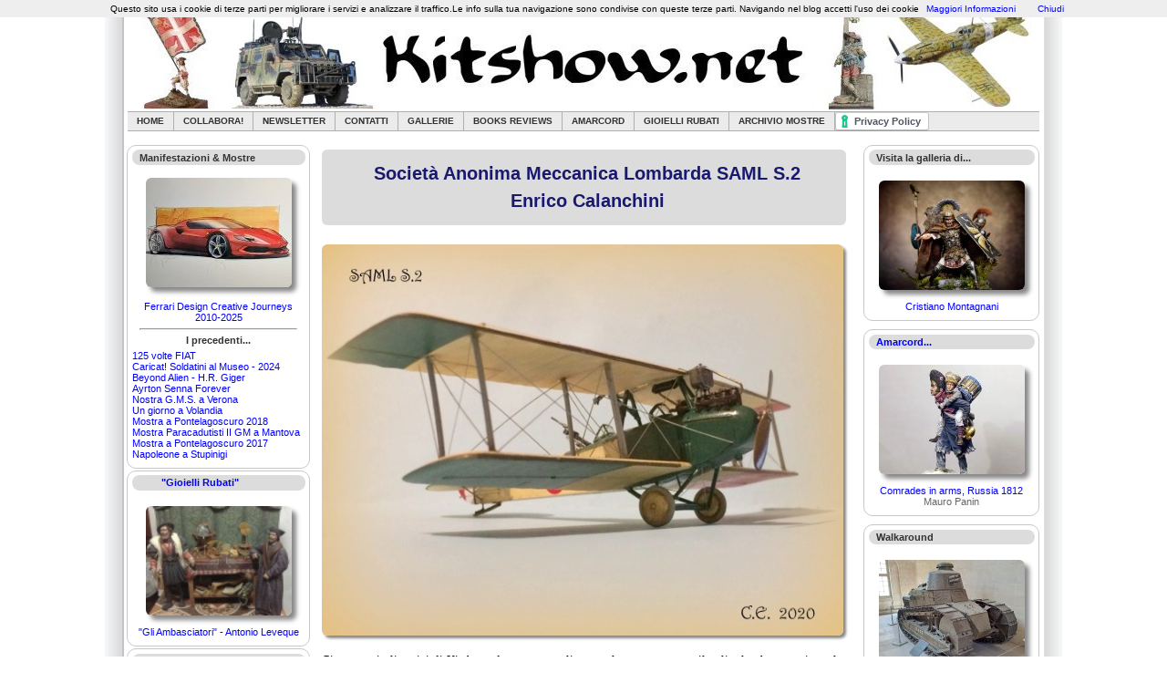

--- FILE ---
content_type: text/html; charset=UTF-8
request_url: https://www.kitshow.net/int/EC_37_SAML-S2.php
body_size: 60194
content:
<!DOCTYPE html>
<html xmlns="https://www.w3.org/1999/xhtml" xml:lang="en">

<head>

<!-- HEAD START -->

<script async src="https://pagead2.googlesyndication.com/pagead/js/adsbygoogle.js?client=ca-pub-8577658317751254"
     crossorigin="anonymous"></script>

  <link rel="stylesheet" type="text/css" href="https://www.kitshow.net/int/css/style.css">

  <link rel="icon" type="image/x-icon" href="https://www.kitshow.net/favicon.ico">
  <link rel="shortcut icon" href="https://www.kitshow.net/favicon.ico">

  <meta http-equiv="content-type" content="text/html; charset=iso-8859-1">

<!--  Da controllare gli articoli....
  <meta http-equiv="content-type" content="text/html; charset=utf-8"> 
-->

  <script src="https://www.kitshow.net/int/scripts/PopBox.js" type="text/javascript"></script> 
  <meta name="description" content="Modellismo Statico">
  <meta name="author" content="Giaba">
  <meta name="reply-to" content="postmaster@kitshow.net">
  <meta name="robots" content="all">
  <meta property="og:type" content="website">

<!-- HEAD END -->
  <meta name="keywords" content="SAML S.2" />

  <title>SAML S.2 - Enrico Calanchini</title>

  <meta property="og:url"           content="https://www.kitshow.net/int/EC_37_SAML-S2.php" />

  <meta property="og:title"         content="SAML S.2 - Enrico Calanchini" />
  <meta property="og:description"   content="Kit Ardpol scala 1/72" />
  <meta property="og:image"         content="https://www.kitshow.net/images/Enrico_Calanchini/SAML-S2_01.jpg" />

</head>

<body>

<div id="fb-root"></div>
<script async defer crossorigin="anonymous" src="https://connect.facebook.net/it_IT/sdk.js#xfbml=1&version=v16.0" nonce="rhxQAxDu"></script>

  <div id="wrap">

<!-- HEADER -->

<!-- Background -->
    <div id="header-section">
      <img src="https://www.kitshow.net/int/img/img_header.jpg" alt="Kitshow.net">
    </div>

	  <!-- Navigation -->
    <div id="header">
      <ul>
        <li><a href="https://www.kitshow.net">Home</a></li>
        <li><a href="https://www.kitshow.net/int/Collabora.php">Collabora!</a></li>
        <li><a href="https://www.kitshow.net/int/Newsletter_form.php">Newsletter</a></li>
        <li><a href="https://www.kitshow.net/int/contact_form.php">Contatti</a></li>
        <li><a href="https://www.kitshow.net/int/Gallerie.php">Gallerie</a></li>
        <li><a href="https://www.kitshow.net/int/Biblioteca.php"> Books Reviews</a></li>
        <li><a href="https://www.kitshow.net/int/Amarcord.php">Amarcord</a></li>
        <li><a href="https://www.kitshow.net/int/Stolen.php">Gioielli rubati</a></li>
        <li><a href="https://www.kitshow.net/int/Mostre_Model.php">Archivio Mostre</a></li>
        <li><a href="//www.iubenda.com/privacy-policy/7827525" class="iubenda-white iubenda-embed" title="Privacy Policy">Privacy Policy</a><script type="text/javascript">(function (w,d) {var loader = function () {var s = d.createElement("script"), tag = d.getElementsByTagName("script")[0]; s.src = "//cdn.iubenda.com/iubenda.js"; tag.parentNode.insertBefore(s,tag);}; if(w.addEventListener){w.addEventListener("load", loader, false);}else if(w.attachEvent){w.attachEvent("onload", loader);}else{w.onload = loader;}})(window, document);</script></li>
      </ul>
    </div>

 <!--
    <div id="header-section">
      <img src="https://www.kitshow.net/int/img/BuoneVacanze.jpg" alt="">
    </div>
        <li><a href="https://www.facebook.com/profile.php?id=100064615455358">FB</a></li>
-->

<!-- LEFT COLUMN -->

<!-- Navigation -->

<div id="left-column">

<!-- Prox Eventi 

      <div class="left-column-box-white">
        <div class="left-column-box-title-grey">&nbsp;&nbsp;I prossimi eventi</div>

        <br>
	<a href="https://www.kitshow.net/int/2025_Caricat.php"><img class="centeredImage" src="https://www.kitshow.net/images/Giaba/2025_Caricat_hp2.jpg" width=160 alt="Caricat 2025!"></a>
        <p class="centered">
	<br><a href="https://www.kitshow.net/int/2025_Caricat.php">Caricat! 2025 - Soldatini al Museo</a> <br>
Pinerolo(To) - 24/26 Ottobre 2025</strong><br>
        </p>	
			
      </div>

 Prox Eventi -->

<!-- Manifestazioni -->

   <div class="left-column-box-white">
        <div class="left-column-box-title-grey">&nbsp;&nbsp;Manifestazioni & Mostre</div>
        <br>

	<a href="https://www.kitshow.net/int/GB_17_Ferrari_Design.php"><img class="centeredImage" src="https://www.kitshow.net/images/Giaba/Ferrari_Design_hp2.jpg" width=160 alt="Ferrari Design Creative Journeys 2010-2025"> </a> 
        <p class="centered">
		<br><a href="https://www.kitshow.net/int/GB_17_Ferrari_Design.php">Ferrari Design Creative Journeys 2010-2025</a> <br>
        </p>	

<hr style="width: 90%;">
 
     <p class="centered">
	<strong>I precedenti...</strong>
     </p>
     <p>
        <a href="https://www.kitshow.net/int/GB_15_125-FIAT.php">125 volte FIAT</a> <br>
        <a href="https://www.kitshow.net/int/GB_12_Caricat.php">Caricat! Soldatini al Museo - 2024</a> <br>
	<a href="https://www.kitshow.net/int/GB_11_Beyond Alien.php">Beyond Alien - H.R. Giger</a> <br>
	<a href="https://www.kitshow.net/int/GB_05_SennaForever.php">Ayrton Senna Forever</a> <br>
	<a href="https://www.kitshow.net/int/AT_54_2018_GMS.php">Nostra G.M.S. a Verona</a> <br>
	<a href="https://www.kitshow.net/int/EB_80_Volandia.php">Un giorno a Volandia</a> <br>
	<a href="https://www.kitshow.net/int/LN_32_Pontelagoscuro_2018.php">Mostra a Pontelagoscuro 2018</a> <br>
	<a href="https://www.kitshow.net/int/2017_ParaMantova.php">Mostra Paracadutisti II GM a Mantova</a> <br>
	<a href="https://www.kitshow.net/int/LN_29_Pontelagoscuro_2017.php">Mostra a Pontelagoscuro 2017</a> <br>
	<a href="https://www.kitshow.net/int/GB_04_Napo.php">Napoleone a Stupinigi</a> <br>
<!--
	<a href="https://www.kitshow.net/int/LB_13_Breviglieri.php">Erano tempi di guerra...</a> <br>
	<a href="https://www.kitshow.net/int/LN_24_Valore_Tricolore.php">Ravenna Airshow 2016</a> <br>
	<a href="https://www.kitshow.net/int/PB_197_Nuvolari.php">Gran Premio Nuvolari 2015</a><br>
-->
     </p>
			
   </div>
<!--  Manifestazioni -->


<!-- Stolen Booty --- FIXED ARTICLE 
      <div class="left-column-box-white">
        <div class="left-column-box-title-grey">&nbsp;&nbsp;&nbsp;&nbsp;&nbsp;&nbsp;&nbsp;&nbsp;&nbsp;&nbsp;<a href="https://www.kitshow.net/int/Stolen.php">&quot;Gioielli Rubati&quot;</a></div>
<br>
        <p class="centered">
	<a href="https://www.kitshow.net/int/SB_Abreu_Marcha_de_Galvez.php"><img class="centeredImage" src="https://www.kitshow.net/images/Stolen_booty/Abreu_Marcha_de_Galvez_hp2.jpg" width="160" alt="La marcia di G&agrave;lvez, 1779"></a><br>
	<a href="https://www.kitshow.net/int/SB_Abreu_Marcha_de_Galvez.php">La marcia di G&agrave;lvez, 1779</a><br>Pedro Abreu<br>
	</p>
			
      </div>
  Stolen Booty -->

<!-- Stolen Booty --- RANDOM ARTICLES -->
      <div class="left-column-box-white">
        <div class="left-column-box-title-grey">&nbsp;&nbsp;&nbsp;&nbsp;&nbsp;&nbsp;&nbsp;&nbsp;&nbsp;&nbsp;<a href="https://www.kitshow.net/int/Stolen.php">&quot;Gioielli Rubati&quot;</a></div>
<br>

 <div id="snippet-container_SB">Loading...</div>

    <script>
        document.addEventListener('DOMContentLoaded', (event) => {
            fetch('https://www.kitshow.net/int/Stolen_booty.json')
                .then(response => response.json())
                .then(data => {
                    const snippetContainer_SB = document.getElementById('snippet-container_SB');
                    snippetContainer_SB.innerHTML = ''; // Rimuove il messaggio di caricamento

                    const htmlSnippet_SB = data.map(snippet => snippet.html);

                    // Funzione per ottenere uno snippet casuale
                    function getRandomHtmlSnippet_SB() {
                        const randomIndex = Math.floor(Math.random() * htmlSnippet_SB.length);
                        return htmlSnippet_SB[randomIndex];
                    }

                    // Mostra uno snippet casuale nella homepage
                    function showRandomHtmlSnippet_SB() {
                        const randomHtmlSnippet_SB = getRandomHtmlSnippet_SB();
                        if (snippetContainer_SB) {
                            snippetContainer_SB.innerHTML = randomHtmlSnippet_SB;
                        } else {
                            console.error('Elemento #snippet-container_SB non trovato');
                        }
                    }

                    // Esegui la funzione per mostrare uno snippet casuale
                    showRandomHtmlSnippet_SB();
                })
                .catch(error => console.error('Error fetching the snippets:', error));
        });
    </script>
		
      </div>
<!-- Stolen Booty -->

<!-- Quick Articles -->
     <div class="left-column-box-white">
        <div class="left-column-box-title-grey">&nbsp;&nbsp;Quick Articles...</div>
<br>
        <p class="centered">

	<a href="https://www.kitshow.net/int/MS_01_Williams-FW16.php"><img class="centeredImage" src="https://www.kitshow.net/images/Stolen_booty/Williams_FW16_hp2.jpg" width="160" alt="Williams FW16 - 1994"></a> <br>
	<a href="https://www.kitshow.net/int/MS_01_Williams-FW16.php">Williams FW16 - 1994</a><br>Michael Scott<br>

        </p>	

<hr style="width: 90%;"> 
        <p class="centered">
<strong>I precedenti...</strong>
	</p>
<p>
<a href="https://www.kitshow.net/int/SC_11_Santisima-Trinidad.php">Sant&igrave;ssima Trinidad</a><br>
<a href="https://www.kitshow.net/int/OG_22_Cannone-1706.php">Cannone ad avancarica, 1706</a><br>
<a href="https://www.kitshow.net/int/SC_10_HMS-Bounty.php">HMS Bounty</a></a><br>
<a href="https://www.kitshow.net/int/GiBi_28_Legolas-Gimli.php">Legolas e Gimli</a><br>
<a href="https://www.kitshow.net/int/SC_08_CANT-Z-506.php">CANT Z.506 Airone</a><br>
<a href="https://www.kitshow.net/int/MiG_40_Harley-PinUp.php">Harley Pin up</a><br>
<a href="https://www.kitshow.net/int/PB_251_F-Lamborghini.php">Ferruccio Lamborghini</a><br>
<a href="https://www.kitshow.net/int/TP_05_P-51D.php">North American P-51D Mustang</a><br>
<a href="https://www.kitshow.net/int/TP_04_Bivio.php">&quot;Il bivio&quot; (Sd.Kfz. 222)</a><br>
<a href="https://www.kitshow.net/int/TP_03_T34-76.php">T34/76 Versione ChTZ</a><br>
<a href="https://www.kitshow.net/int/MiG_38_Lavochkin_La-5.php">Lavochkin La-5</a><br>
<a href="https://www.kitshow.net/int/TP_01_Ar_196.php">Arado Ar 196</a><br>
<!--
<a href="https://www.kitshow.net/int/MiG_37_Topolino.php">Fiat 500 Topolino</a><br>
<a href="https://www.kitshow.net/int/MiG_36_AT-ST.php">AT-ST Star Wars</a> <br>
<a href="https://www.kitshow.net/int/JG_17_Gladiatori.php"><em>Non omnia moriar</em></a> <br>
<a href="https://www.kitshow.net/int/SC_07_Saigon.php">Saigon 1964</a> <br>
<a href="https://www.kitshow.net/int/JG_16_FantasyWar.php">Guerrieri Fantasy</a> <br>
<a href="https://www.kitshow.net/int/DD_51_Crusader_MkIII.php">Crusader Mk.III</a> <br>
<a href="https://www.kitshow.net/int/SC_06_Taxi.php">Taxi de la Marne</a> <br>
<a href="https://www.kitshow.net/int/MiG_34_M60.php">M60 Blazer</a> <br>
-->
      </div>
<!-- Quick Articles end -->

<!-- Adsense Vertical190x270 Start -->
<div align="center">
<ins class="adsbygoogle"
     style="display:inline-block;width:190px;height:270px"
     data-ad-client="ca-pub-8577658317751254"
     data-ad-slot="2382619089"></ins>
<script>
     (adsbygoogle = window.adsbygoogle || []).push({});
</script>
</div>
<!-- Adsense Vertical190x270 end -->

<!-- Distrazioni Modellistiche 
     <div class="left-column-box-white">
        <div class="left-column-box-title-grey">&nbsp;&nbsp;Distrazioni Modellistiche</div>
<br>
        <p class="centered">
	<a href="https://www.kitshow.net/int/MiG_33_Jaguar_E-Type_Diabolik.php"><img class="centeredImage" src="https://www.kitshow.net/images/Michelangelo_Galli/Jaguar_E-Type_Diabolik_hp2.jpg" width="160" alt="Jaguar E-Type 1961 - Diabolik"></a> <br>
	<a href="https://www.kitshow.net/int/MiG_33_Jaguar_E-Type_Diabolik.php">Jaguar E-Type 1961 - Diabolik</a> <br> Michelangelo Galli<br>

	</p>
<hr style="width: 90%;"> 
        <p class="centered">
<strong>I precedenti...</strong>
	</p>
<p>
<a href="https://www.kitshow.net/int/MiG_28_Bentley_Blower.php">Bentley Blower 4,5L - 1929</a><br>
<a href="https://www.kitshow.net/int/MiG_27_FORD-T-1912.php">Ford Model T - 1912</a><br>
<a href="https://www.kitshow.net/int/MiG_26_Alpine_A110.php">Renault Alpine A110 - 1973</a><br>
<a href="https://www.kitshow.net/int/LN_18_Unimog-U1300.php">Mercedes Unimog U 1300</a><br>
<a href="https://www.kitshow.net/int/AS_23_24_Hours.php">24 Hours Race Car</a><br>
<a href="https://www.kitshow.net/int/LN_15_Ghostbusters.php">Ecto 1 - Ghostbusters</a><br>
</p>
      </div>
 Distrazioni Modellistiche end-->

<!-- Mostre Modellistiche Start -->

     <div class="left-column-box-white">
        <div class="left-column-box-title-grey">&nbsp;&nbsp;Mostre Modellistiche</div>
        <p class="centered">
        <br>

	<a href="https://www.kitshow.net/int/2016_Verona/Medals.php"><img class="centeredImage" src="https://www.kitshow.net/images/M_M/16_Verona/Verona_2016_hp.jpg" width=150 alt="Verona 2016"></a><br>
	<a href="https://www.kitshow.net/int/2016_Verona/Medals.php">Mostra Verona 2016<br>I modelli premiati</a> <br>
        <br>

	<img class="centeredImage" src="https://www.kitshow.net/images/M_M/16_Varedo/CMVaredo_hp2.jpg" width=140 alt="Varedo Model Show"><br>
	<a href="https://www.kitshow.net/int/2016_Varedo.php">Varedo Model Show 2016</a> <br>
	<a href="https://www.kitshow.net/int/2015_Varedo.php">Varedo Model Show 2015</a> <br>
        <br>

	<img class="centeredImage" src="https://www.kitshow.net/images/M_M/15_Porto_Mantovano/Herring_Mantova_hp3.jpg" width=140 alt="Mostra a Porto Mantovano"><br>
	<a href="https://www.kitshow.net/int/2015_Porto-Mantovano.php">Mostra a Porto Mantovano</a> <br>
        <br>

	<img class="centeredImage" src="https://www.kitshow.net/images/M_M/15_Verona_ME/ME_Verona_hp3.jpg" width=140 alt="Verona Model Expo 2015"><br>
	<a href="https://www.kitshow.net/int/2015_Verona_Model_Expo.php">Verona Model Expo 2015</a> <br>
	[Visto da Giuseppe Giovenco]<br>
        <br>

	<img class="centeredImage" src="https://www.kitshow.net/images/M_M/11_CMT/CMT_2011_hp3.jpg" width=120 alt="Modellismo che passione 2014"><br>
	<a href="https://www.kitshow.net/int/2014_CMT/Mostra.php">Modellismo che passione 2014</a><br><br>
	<a href="https://www.kitshow.net/int/2014_CMT/Figurini_Master.php">Modelli in concorso</a><br>
        [<strong>1235</strong> immagini!]<br>
        <br>

	<img class="centeredImage" src="https://www.kitshow.net/images/M_M/12_Volvera/Volvera_2012_hp.jpg" width=120 alt="VII Mostra di Modellismo a Volvera - 2014"> <br>
	<a href="https://www.kitshow.net/int/2014_Volvera/Volvera.php">VII Mostra di Volvera - 2014</a> <br><br>
        <a href="https://www.kitshow.net/int/2014_Volvera/Medals.php">Modelli Premiati</a><br>
        <br>

	<img class="centeredImage" src="https://www.kitshow.net/images/M_M/2014_Verona_3.jpg" width=140 alt="IX Mostra Concorso Citt&agrave; di Verona"><br>
	<a href="https://www.kitshow.net/int/2014_Verona_mostra.php">IX Mostra di Verona 2014</a> <br><br>
	<a href="https://www.kitshow.net/int/2014_Verona/Medals.php">Modelli Premiati</a> <br>
        <br>

	<img class="centeredImage" src="https://www.kitshow.net/images/M_M/12_MSC/MSC_hp.jpg" width=120 alt="4&ordf; Mostra Concorso Cap. Pil. A. Boetto"><br>
	<a href="https://www.kitshow.net/int/2014_MSC/Mostra.php">4&ordf; Mostra a Cuorgn&egrave; - 2014</a><br>

        <br>
        <a href="https://www.kitshow.net/int/2014_MSC/Medals.php">Modelli Premiati</a><br>
        <br>

	<img class="centeredImage" src="https://www.kitshow.net/images/M_M/14_Volpiano/Volpiano_2014_hp2.jpg" width=120 alt="XIII Mostra Concorso Citt&agrave; di Volpiano"><br>
	<a href="https://www.kitshow.net/int/2014_Volpiano/Volpiano.php">XIII Mostra di Volpiano 2014</a> <br>
        <br>

	<img class="centeredImage" src="https://www.kitshow.net/images/M_M/13_Mantova/GASM.jpg" width=120 alt="IV Mostra Banchette - 2013"><br>
	<a href="https://www.kitshow.net/int/2013_Villa_Schiarino_Lena.php">Mostra Campagna di Russia</a><br><br>
        <br>

	<img class="centeredImage" src="https://www.kitshow.net/images/M_M/Banchette_2013_hp.jpg" width=120 alt="IV Mostra Banchette - 2013"><br>
	<a href="https://www.kitshow.net/int/2013_Banchette.php">IV Mostra di Banchette - 2013</a> <br><br>
        <br>

	<img class="centeredImage" src="https://www.kitshow.net/images/M_M/12_Cumiana/GMC_hp2.jpg" width=120 alt="VII Mostra Concorso A. Turinetto a Cumiana - 2013"><br>
	<a href="https://www.kitshow.net/int/2013_Cumiana/Cumiana_13.php">VII Mostra a Cumiana - 2013</a><br><br>
        <a href="https://www.kitshow.net/int/2013_Cumiana/Medals.php">Modelli Premiati</a><br>
        <a href="https://www.kitshow.net/int/2013_Cumiana/Cumiana_Velivoli.php">Velivoli in concorso</a><br>
        <a href="https://www.kitshow.net/int/2013_Cumiana/Cumiana_Mezzi.php">Mezzi Militari in concorso</a><br>
        <br>

	<img class="centeredImage" src="https://www.kitshow.net/images/M_M/12_Volvera/Volvera_2012_hp.jpg" width=120 alt="VI Mostra di Modellismo a Volvera - 2012"> <br>
	<a href="https://www.kitshow.net/int/2013_Volvera/Volvera.php">VI Mostra di Volvera - 2013</a><br>
<br>
        <a href="https://www.kitshow.net/int/2013_Volvera/Medals.php">Modelli Premiati</a><br>
        <a href="https://www.kitshow.net/int/2013_Volvera/Volvera_2013_Racers.php">Display in concorso</a> <br>
        <a href="https://www.kitshow.net/int/2013_Volvera/Medaglia.php">Medaglia commemorativa</a><br>
        <br>

	<img class="centeredImage" src="https://www.kitshow.net/images/M_M/11_Pinerolo/AMP_hp2.jpg" width=120 alt="XII Mostra Concorso a Bricherasio"><br>
	<a href="https://www.kitshow.net/int/2013_Bricherasio/Bricherasio.php">XII Mostra a Bricherasio 2013</a><br><br>
        <a href="https://www.kitshow.net/int/2013_Bricherasio/Medals.php">Modelli Premiati</a><br>
        <br>

	<img class="centeredImage" src="https://www.kitshow.net/images/M_M/13_GMA/GMA_hp.jpg" width="120" alt="VII Mostra Concorso G.M.A."><br>
	<a href="https://www.kitshow.net/int/2013_GMA_Appiano.php">VII Mostra GMA Appiano 2013</a><br>
        <br>

	<img class="centeredImage" src="https://www.kitshow.net/images/M_M/12_MSC/MSC_hp.jpg" width=120 alt="3&ordf; Mostra Concorso Cap. Pil. A. Boetto"><br>
	<a href="https://www.kitshow.net/int/2012_MSC/2012_MSC.php">3&ordf; Mostra a Cuorgn&egrave; - 2012</a><br>

        <br>
        <a href="https://www.kitshow.net/int/2012_MSC/2012_MSC_Medals.php">Modelli Premiati</a><br>
	<a href="https://www.kitshow.net/int/2012_MSC/2012_MSC_Velivoli.php">Velivoli</a> <br>
        <a href="https://www.kitshow.net/int/2012_MSC/2012_MSC_Mezzi.php">Mezzi militari e diorama</a> <br>
	<a href="https://www.kitshow.net/int/2012_MSC/2012_MSC_Figurini.php">Figurini</a> <br>
        <br>

	<img class="centeredImage" src="https://www.kitshow.net/images/M_M/12_PMP/PMP_Banner_hp2.jpg" width=120 alt="Phoenix Model Contest  - 2012"><br>
	<a href="https://www.kitshow.net/int/2012_PMP/2012_PMP.php">Phoenix Model Contest  - 2012</a><br>

        <br>
        <a href="https://www.kitshow.net/int/2012_PMP/2012_PMP_Medals.php">Modelli Premiati</a><br>
	<a href="https://www.kitshow.net/int/2012_PMP/2012_PMP_Aerei.php">Velivoli</a><br>
        <a href="https://www.kitshow.net/int/2012_PMP/2012_PMP_Carri.php">Mezzi militari e diorami</a> <br>
	<a href="https://www.kitshow.net/int/2012_PMP/2012_PMP_Figurini.php">Figurini</a> <br>
        <br>

	<img class="centeredImage" src="https://www.kitshow.net/images/M_M/11_Bra/APS_Banner_hp.jpg" width=120 alt="Au Petit Soldat - 2011"><br>
	<a href="https://www.kitshow.net/int/2011_Bra/2011_Bra.php">Au Petit Soldat 2011
</a><br><br>
        <a href="https://www.kitshow.net/int/2011_Bra/2011_Bra_Medals.php">Modelli Premiati</a><br>
        <a href="https://www.kitshow.net/int/2011_Bra/2011_Bra_MO.php">Master Open</a><br>
        <a href="https://www.kitshow.net/int/2011_Bra/2011_Bra_MP.php">Master Pittura</a><br>
        <a href="https://www.kitshow.net/int/2011_Bra/2011_Bra_SO.php">Standard Open</a><br>
        <a href="https://www.kitshow.net/int/2011_Bra/2011_Bra_SP.php">Standard Pittura</a><br>
        <a href="https://www.kitshow.net/int/2011_Bra/2011_Bra_B.php">Basic</a><br>
        <br>

	</p>
<hr style="width: 90%;"> 
        <p class="centered">
        <a href="https://www.kitshow.net/int/Mostre_Model.php"><strong>Archivio Mostre Modellistiche</strong></a><br>
	</p>
      </div>

<!-- Mostre Modellistiche End -->

<!-- Missing in action! 
      <div class="left-column-box-white">
        <div class="left-column-box-title-grey">&nbsp;&nbsp;Missing in action!</div>
		<p>
                <a href="https://www.kitshow.net/int/Missing_in_Action.php">Premessa e Gallery</a><br>
                <a href="https://www.kitshow.net/int/GB_02_Legolas.php">Legolas</a><br>
                <a href="https://www.kitshow.net/int/RC_16_Al_Ladro.php">Diorama 6&ordf; Panzer Division</a>
                </p>				
      </div>
 Missing in action! End -->

<!-- Pubblicita Auto -->

<div align="center">

<ins class="adsbygoogle"
     style="display:block"
     data-ad-client="ca-pub-8577658317751254"
     data-ad-slot="9940323872"
     data-ad-format="auto"
     data-full-width-responsive="true"></ins>
<script>
     (adsbygoogle = window.adsbygoogle || []).push({});
</script>

</div>
<!-- Adsense Vertical190x270 end -->

</div><!-- LEFT COLUMN -->

<!-- RIGHT COLUMN -->

<div id="right-column">
			
      <!-- Right column box -->

<!-- Prox Eventi 
      <div class="right-column-box-white">
        <div class="right-column-box-title-grey">&nbsp;&nbsp;I prossimi eventi</div>

        <br>
	<a href="https://www.kitshow.net/int/2025_DiMarcoBalaklava.php"><img class="centeredImage" src="https://www.kitshow.net/images/Giaba/DiMarcoBalaklava_hp2.jpg" width=160 alt="Conferenza: Due Sardo Piemontesi a Balaklava"></a>
        <p class="centered">
	<br><a href="https://www.kitshow.net/int/2025_DiMarcoBalaklava.php">Conferenza: Due Sardo Piemontesi a Balaklava</a> <br>
Pinerolo (To) - 19 e 26 Ottobre 2025</strong><br>
        </p>	
			
      </div>
 Prox Eventi -->

<!-- Gallerie ------------------------------------------------------------>
     <div class="right-column-box-white">
        <div class="right-column-box-title-grey">&nbsp;&nbsp;Visita la galleria di...</div>

<br>
   <div id="snippet-container">Loading...</div>

    <script>
        document.addEventListener('DOMContentLoaded', (event) => {
            // Lista di porzioni HTML
            const htmlSnippets = [

	'<div class="snippet"> <p class="centered"> <a href="https://www.kitshow.net/int/MaurizioUgo.php"><img class="centeredImage" src="https://www.kitshow.net/images/Maurizio_Ugo/CR-42-AS_hp2.jpg" width="160" alt="Maurizio Ugo"></a> <br> <a href="https://www.kitshow.net/int/MaurizioUgo.php">Maurizio Ugo</a></p></div>',

	'<div class="snippet"> <p class="centered"> <a href="https://www.kitshow.net/int/PietroBallarini.php"><img class="centeredImage" src="https://www.kitshow.net/images/Pietro_Ballarini/Wheeler_Dealers_hp2.jpg" width="160" alt="Pietro Ballarini"></a> <br> <a href="https://www.kitshow.net/int/PietroBallarini.php">Pietro Ballarini</a></p></div>',

	'<div class="snippet"> <p class="centered"> <a href="https://www.kitshow.net/int/Vaudagna.php"><img class="centeredImage" src="https://www.kitshow.net/images/Valter_Vaudagna/P-47D-Razorbak_hp2.jpg" width="160" alt="Valter Vaudagna"></a> <br> <a href="https://www.kitshow.net/int/Vaudagna.php">Valter Vaudagna</a></p></div>',

	'<div class="snippet"> <p class="centered"> <a href="https://www.kitshow.net/int/Andrea_Bassi.php"><img class="centeredImage" src="https://www.kitshow.net/images/Andrea_Bassi/McLaren-MP4-4_hp2.jpg" width="160" alt="Andrea Bassi"></a> <br> <a href="https://www.kitshow.net/int/Andrea_Bassi.php">Andrea Bassi</a></p></div>',

	'<div class="snippet"> <p class="centered"> <a href="https://www.kitshow.net/int/Mauro_Toresi.php"><img class="centeredImage" src="https://www.kitshow.net/images/Mauro_Toresi/MB-326_hp2.jpg" width="160" alt="Mauro Toresi"></a> <br> <a href="https://www.kitshow.net/int/Mauro_Toresi.php">Mauro Toresi</a></p></div>',

	'<div class="snippet"> <p class="centered"> <a href="https://www.kitshow.net/int/Enrico_Bianchi.php"><img class="centeredImage" src="https://www.kitshow.net/images/Enrico_Bianchi/Grumman-S2_hp2.jpg" width="160" alt="Enrico Bianchi"></a> <br> <a href="https://www.kitshow.net/int/Enrico_Bianchi.php">Enrico Bianchi</a></p></div>',

	'<div class="snippet"> <p class="centered"> <a href="https://www.kitshow.net/int/Massimo_DeLuca.php"><img class="centeredImage" src="https://www.kitshow.net/images/Massimo_De_Luca/F-86F_hp2.jpg" width="160" alt="Massimo De Luca"></a> <br> <a href="https://www.kitshow.net/int/Massimo_DeLuca.php">Massimo De Luca</a></p></div>',

	'<div class="snippet"> <p class="centered"> <a href="https://www.kitshow.net/int/Dino.php"><img class="centeredImage" src="https://www.kitshow.net/images/Dino_DallAsta/Delphin_hp2.jpg" width="160" alt="Dino Dall Asta"></a> <br> <a href="https://www.kitshow.net/int/Dino.php">Dino Dall\'Asta</a></p></div>',

	'<div class="snippet"> <p class="centered"> <a href="https://www.kitshow.net/int/Emanuele_Iemma.php"><img class="centeredImage" src="https://www.kitshow.net/images/Emanuele_Iemma/EA-6B_hp2.jpg" width="160" alt="Emanuele Iemma"></a> <br> <a href="https://www.kitshow.net/int/Emanuele_Iemma.php">Emanuele Iemma</a></p></div>',

	'<div class="snippet"> <p class="centered"> <a href="https://www.kitshow.net/int/CristianoMontagnani.php"><img class="centeredImage" src="https://www.kitshow.net/images/Cristiano_Montagnani/AquilaeDefensio_hp2.jpg" width="160" alt="Cristiano Montagnani"></a> <br> <a href="https://www.kitshow.net/int/CristianoMontagnani.php">Cristiano Montagnani</a></p></div>',

	'<div class="snippet"> <p class="centered"> <a href="https://www.kitshow.net/int/RiccardoCasati.php"><img class="centeredImage" src="https://www.kitshow.net/images/Riccardo_Casati/Argentan_hp2.jpg" width="160" alt="Riccardo Casati"></a> <br> <a href="https://www.kitshow.net/int/RiccardoCasati.php">Riccardo Casati</a></p></div>',

	'<div class="snippet"> <p class="centered"> <a href="https://www.kitshow.net/int/GP-Bianchi.php"><img class="centeredImage" src="https://www.kitshow.net/images/Giampaolo_Bianchi/JPriller_hp2.jpg" width="160" alt="Giampaolo Bianchi"></a> <br> <a href="https://www.kitshow.net/int/GP-Bianchi.php">Giampaolo Bianchi</a></p></div>',

	'<div class="snippet"> <p class="centered"> <a href="https://www.kitshow.net/int/Ollyweb.php"><img class="centeredImage" src="https://www.kitshow.net/images/Giovanni_Olivero/Bf109_hp2.jpg" width="160" alt="Giovanni Olivero"></a> <br> <a href="https://www.kitshow.net/int/Ollyweb.php">Giovanni Olivero</a></p></div>',

	'<div class="snippet"> <p class="centered"> <a href="https://www.kitshow.net/int/Daniele_Manfedi.php"><img class="centeredImage" src="https://www.kitshow.net/images/DanieleA_Manfredi/Ippovia_hp2.jpg" width="160" alt="Daniele Manfredi"></a> <br> <a href="https://www.kitshow.net/int/Daniele_Manfedi.php">Daniele Manfredi</a></p></div>',

	'<div class="snippet"> <p class="centered"> <a href="https://www.kitshow.net/int/Righettone.php"><img class="centeredImage" src="https://www.kitshow.net/images/Enrico_Calanchini/Ansaldo-AC2_hp2.jpg" width="160" alt="Enrico Calanchini"></a> <br> <a href="https://www.kitshow.net/int/Righettone.php">Enrico Calanchini</a></p></div>',

	'<div class="snippet"> <p class="centered"> <a href="https://www.kitshow.net/int/ABattistelli.php"><img class="centeredImage" src="https://www.kitshow.net/images/Angelo_Battistelli/MC200_hp2.jpg" width="160" alt="Angelo Battistelli"></a> <br> <a href="https://www.kitshow.net/int/ABattistelli.php">Angelo Battistelli</a></p></div>',

	'<div class="snippet"> <p class="centered"> <a href="https://www.kitshow.net/int/MarcoVergani.php"><img class="centeredImage" src="https://www.kitshow.net/images/Marco_Vergani/Su-22_hp2.jpg" width="160" alt="Marco Vergani"></a> <br> <a href="https://www.kitshow.net/int/MarcoVergani.php">Marco Vergani</a></p></div>',

	'<div class="snippet"> <p class="centered"> <a href="https://www.kitshow.net/int/RobertoColaianni.php"><img class="centeredImage" src="https://www.kitshow.net/images/Roberto_Colaianni/F-16D_hp2.jpg" width="160" alt="Roberto Colaianni"></a> <br> <a href="https://www.kitshow.net/int/RobertoColaianni.php">Roberto Colaianni</a></p></div>',

	'<div class="snippet"> <p class="centered"> <a href="https://www.kitshow.net/int/Roberto_Carena.php"><img class="centeredImage" src="https://www.kitshow.net/images/Roberto_Carena/Tojo_hp2.jpg" width="160" alt="Roberto Carena"></a> <br> <a href="https://www.kitshow.net/int/Roberto_Carena.php">Roberto Carena</a></p></div>',

	'<div class="snippet"> <p class="centered"> <a href="https://www.kitshow.net/int/Johnny_Gravina.php"><img class="centeredImage" src="https://www.kitshow.net/images/Johnny_Gravina/Marchfeld_hp2.jpg" width="160" alt="Johnny Gravina"></a> <br> <a href="https://www.kitshow.net/int/Johnny_Gravina.php">Johnny Gravina</a></p></div>',

	'<div class="snippet"> <p class="centered"> <a href="https://www.kitshow.net/int/Maurota.php"><img class="centeredImage" src="https://www.kitshow.net/images/Mauro_Rota/Cap_Ussari_hp2.jpg" width="160" alt="Mauro Rota"></a> <br> <a href="https://www.kitshow.net/int/Maurota.php">Mauro Rota</a></p></div>',

            ];

            // Funzione per ottenere una gallery casuale
            function getRandomHtmlSnippet() {
                const randomIndex = Math.floor(Math.random() * htmlSnippets.length);
                return htmlSnippets[randomIndex];
            }

            // Mostra la galleira in homepage
            function showRandomHtmlSnippet() {
                const htmlSnippet = getRandomHtmlSnippet();
                const snippetContainer = document.getElementById('snippet-container');
                if (snippetContainer) {
                    snippetContainer.innerHTML = htmlSnippet;
                } else {
                    console.error('Elemento #snippet-container non trovato');
                }
            }

            // Esegui la funzione
            showRandomHtmlSnippet();
        });
    </script>

      </div>
<!-- Gallerie End -------------------------------------------------------->

<!-- Amarcord -->

      <div class="right-column-box-white">
        <div class="right-column-box-title-grey">&nbsp;&nbsp;<a href="https://www.kitshow.net/int/Amarcord.php" target="_blank"><strong>Amarcord...</strong></a></div>
	 <br>
        <p class="centered">

	<a href="https://www.kitshow.net/int/MaPa_Comrades.php"><img class="centeredImage"src="https://www.kitshow.net/images/Mauro_Panin/MP_Comrades_hp2.jpg" width="160" alt="Comrades in arms, Russia 1812"></a> <br>
	<a href="https://www.kitshow.net/int/MaPa_Comrades.php">Comrades in arms, Russia 1812</a><br>Mauro Panin<br>

	</p>		
      </div> 

<!--  Amarcord end -->

<!-- Walkaround --> 

      <div class="right-column-box-white">
        <div class="right-column-box-title-grey">&nbsp;&nbsp;Walkaround</div>
	 <br>
        <p class="centered">

	<a href="https://www.kitshow.net/int/GB_16_Renault_FT.php"><img class="centeredImage" src="https://www.kitshow.net/images/Giaba/Renault_FT_hp2.jpg" width="160" alt="Renault FT"></a> <br>
	<a href="https://www.kitshow.net/int/GB_16_Renault_FT.php">Renault FT</a> <br>
        </p>
      </div>

<!-- Walkaround end -->

<!--
	<a href="https://www.kitshow.net/int/GB_13_Arrows-A1B.php"><img class="centeredImage" src="https://www.kitshow.net/images/Giaba/Arrows-A1B_hp2.jpg" width="160" alt="Arrows A1B"></a> <br>
	<a href="https://www.kitshow.net/int/GB_13_Arrows-A1B.php">Arrows A1B </a><br>
        </p>

	<a href="https://www.kitshow.net/int/VV_27_Mefistofele.php"><img class="centeredImage" src="https://www.kitshow.net/images/Valter_Vaudagna/Mefistofele_hp2.jpg" width="160" alt="FIAT &quot;Mefistofele&quot;"></a> <br>
	<a href="https://www.kitshow.net/int/VV_27_Mefistofele.php">FIAT &quot;Mefistofele&quot;</a> <br>Valter Vaudagna<br>
        </p>	
      </div>

 Walkaround end -->

<!-- Review -->
      <div class="right-column-box-white">
        <div class="right-column-box-title-grey">&nbsp;&nbsp;<a href="https://www.kitshow.net/int/Biblioteca.php" target="_blank"><strong>Books Reviews...</strong></a> </div>

        <br>
	<a href="https://www.kitshow.net/int/AT_58_Semoventi_M.php"><img class="centeredImage" src="https://www.kitshow.net/images/Andrea_Tallillo/Semoventi_hp2.jpg" width=160 alt="I semoventi italiani su scafo &quot;M&quot;"></a>
        <p class="centered">
	<br><a href="https://www.kitshow.net/int/AT_58_Semoventi_M.php">I semoventi italiani su scafo &quot;M&quot;</a> <br>
        </p>	
<hr style="width: 90%;"> 
     <p class="centered">
	<strong>I precedenti...</strong>
     </p>
	<p>
	    <a href="https://www.kitshow.net/int/AT_57_Cavallerie_Europee.php">Storia delle cavallerie europee</a><br>
	    <a href="https://www.kitshow.net/int/AT_56_T-34.php">Il carro armato T 34</a><br>
          <a href="https://www.kitshow.net/int/AT_55_Armistizio.php">ARMISTIZIO!</a><br>
          <a href="https://www.kitshow.net/int/L_03_Dizionario_Enc.php">Dizionario Enciclopedico dei Mezzi Militari</a><br>
          <a href="https://www.kitshow.net/int/L_02_FIAT-3000.php">Carro Fiat 3000</a><br>
          <a href="https://www.kitshow.net/int/AT_53_Primosole_1943.php">Il ponte di Primosole 1943</a><br>
          <a href="https://www.kitshow.net/int/AT_52_BastiInGroppa.php">Basti in Groppa!</a><br>
          <a href="https://www.kitshow.net/int/AT_51_Panzer_DNA.php">Panzer DNA</a><br>
          <a href="https://www.kitshow.net/int/AT_50_Panzerwrecks_19.php">Panzerwrecks 19 - Yugoslavia</a><br>
          <a href="https://www.kitshow.net/int/L_01_Uniformi_Cenni.php">Le uniformi di Italo Cenni</a><br>
<!--
            <a href="https://www.kitshow.net/int/AT_49_Guida_Ricerca.php">Guida alle ricerche dei soldati italiani...</a><br>
            <a href="https://www.kitshow.net/int/AT_48_TeMV.php">Tank & Military Vehicles</a><br>
            <a href="https://www.kitshow.net/int/AT_47_TNT.php">TNT - Trucks & Tanks</a><br>
            <a href="https://www.kitshow.net/int/AT_46_Gli_eserciti_balcanici.php">Gli eserciti balcanici nella IGM</a><br>
            <a href="https://www.kitshow.net/int/AT_44_Italian_Armoured_Veichles.php">Italian Armoured Veichles</a><br>
            <a href="https://www.kitshow.net/int/AT_43_Skoda.php">Skoda Gebirgskanone</a><br>
            <a href="https://www.kitshow.net/int/AT_40_Sicilia_WW2.php">Sicilia.WW2</a><br>
            <a href="https://www.kitshow.net/int/AT_39_VeronaBersaglieri.php">Verona &amp; 8° Rgt Bersaglieri</a><br>
            <a href="https://www.kitshow.net/int/AT_36_Panther.php">Panzerkampfwagen Panther</a><br>
            <a href="https://www.kitshow.net/int/AT_35_Italian_Tanks.php">Italian Tanks of WWII</a><br>
            <a href="https://www.kitshow.net/int/AT_34_WWI_Belgian_Army.php">The Belgian Army in WWI</a><br>
            <a href="https://www.kitshow.net/int/AT_33_WomenAtWar.php">Women at War: US Navy WAVES</a><br>
            <a href="https://www.kitshow.net/int/AT_32_Animali_guerra.php">Gli animali e la guerra</a><br>
            <a href="https://www.kitshow.net/int/AT_31_Commonwealth_AFV_Crew.php">Commonwealth AFV Crew - MB 3564</a><br>
            <a href="https://www.kitshow.net/int/AT_30_Spring_1945.php">Spring 1945 on the italian front</a><br>
-->
        </p>				
      </div>
<!-- Review End -->

<!-- Quick Articles -->
      <div class="right-column-box-white">
        <div class="right-column-box-title-grey">&nbsp;&nbsp;Quick Articles...</div>
	 <br>

        <p class="centered">

	<a href="https://www.kitshow.net/int/PP_02_CentSuisses.php"><img class="centeredImage" src="https://www.kitshow.net/images/Pierre_Pastorelli/CentSuisses_hp2.jpg" width="160" alt="Cent-Suisses, 1690"></a> <br>
	<a href="https://www.kitshow.net/int/PP_02_CentSuisses.php">Cent-Suisses, 1690</a> <br>Pierre Pastorelli<br>

        </p>	
			
      </div>
<!-- Quick Articles end -->

<!-- Adsense Vertical190x270 Start -->

<div align="center">
<ins class="adsbygoogle"
     style="display:inline-block;width:190px;height:270px"
     data-ad-client="ca-pub-8577658317751254"
     data-ad-slot="2382619089"></ins>
<script>
     (adsbygoogle = window.adsbygoogle || []).push({});
</script>
</div>

<!-- Adsense Vertical190x270 end -->

<!-- Novita' modellistiche 
      <div class="right-column-box-white">
        <div class="right-column-box-title-grey">&nbsp;&nbsp;Novit&agrave; Modellistiche</div>
	 <br>
        <p class="centered">

	<a href="https://www.kitshow.net/int/FIAT_6605.php"><img class="centeredImage" src="https://www.kitshow.net/images/Luigi_Cuccaro/FIAT_6605_hp2.jpg" width="160" alt="FIAT 6605 Heavy Truck"></a> <br>
	<a href="https://www.kitshow.net/int/FIAT_6605.php">FIAT 6605 Heavy Truck<br>

        </p>	
			
      </div>
 Novita' modellistiche end-->

<!-- Passo passo Start -->

      <div class="right-column-box-white">
        <div class="right-column-box-title-grey">&nbsp;Un diorama passo passo</div>

		<p> <img class="centeredImage" src="https://www.kitshow.net/images/Pietro_Ballarini/Venezia_Smile_hp.jpg" width="180" alt=""></p>
<br>
<p class="centered">
<a href="https://www.kitshow.net/int/PB_190_Gondola_I.php">Gondola Veneziana (I Parte)</a><br>
<a href="https://www.kitshow.net/int/PB_191_Gondola_II.php">Gondola Veneziana (II)</a><br>
<a href="https://www.kitshow.net/int/PB_192_Schiopon.php">Lo &quot;Sciop&ograve;n&quot;</a><br>
<a href="https://www.kitshow.net/int/PB_193_Ponte.php">Il ponte</a><br>
<a href="https://www.kitshow.net/int/PB_194_Palazzina.php">La Palazzina</a><br>
<a href="https://www.kitshow.net/int/PB_196_Palazzo.php">Il Palazzo</a><br>
<a href="https://www.kitshow.net/int/PB_198_Assemblaggio.php">Assemblaggio e Figurini</a><br>
		</p>
				
      </div>

      <div class="right-column-box-white">
        <div class="right-column-box-title-grey">&nbsp;&nbsp;Un figurino passo passo</div>
<br>
		<p> <img class="centeredImage" src="https://www.kitshow.net/images/Marco_Berettoni/Henry_V_hp2.jpg" width="180" alt="Enrico V"></p>

		<p class="centered"> <a href="https://www.kitshow.net/int/MB_Henry_V.php">Enrico V</a><br></p>
      </div>

<!-- Passo passo End -->

<!-- Sherman Start -->
      <div class="right-column-box-white">
        <div class="right-column-box-title-grey">&nbsp;&nbsp;Primi Passi ...</div>
<br>
		<p> 
<img class="centeredImage" src="https://www.kitshow.net/images/Giaba/sherman_hp0.jpg" width="180" alt="Sherman"></p>
<br>
<p class="centered"> <a href="https://www.kitshow.net/int/GB_03_Sherman.php">Realizzare uno Sherman</a><br></p>
				
      </div>
<!-- Sherman End -->

<!-- Edicola Virtuale start 
      <div class="right-column-box-white">
        <div class="right-column-box-title-grey">&nbsp;&nbsp;Edicola virtuale</div>

        <p class="centered">
        <br>
	<img class="centeredImage" src="https://www.kitshow.net/images/Edicola/CMT_Magazine_0.jpg" width="140" alt="CMT Magazine N.0"><br>
	<a href="https://issuu.com/centromodellisticotorinese/docs/cmt_magazine_n_00/1" target="_blank">CMT Magazine N.0<br>Leggilo gratis!</a><br>
        </p>	
			
      </div>
 Edicola Virtuale End -->

<!-- Attivita' 
     <div class="right-column-box-white">
        <div class="right-column-box-title-grey">&nbsp;&nbsp;Modellismo Insieme</div>

        <p>
	<a href="https://www.kitshow.net/int/2014_CMT-Lione.php" >Il CMT al Lugdunum show</a><br>
	<a href="https://www.kitshow.net/int/2014_Modellismo-insieme2.php" >II - L'aerografo</a><br>
	<a href="https://www.kitshow.net/int/2014_Modellismo-insieme1.php" >I - Demo terreni</a>
        </p>
 
      </div>
     Attivita'... End -->

<!-- Speciale Raduni 

      <div class="right-column-box-white">
        <div class="right-column-box-title-grey">&nbsp;&nbsp;Raduni</div>
          <p class="centered"> 
<a href="https://www.kitshow.net/int/LN_17_XIX_Raduno_Marinai.php">XIX Raduno Nazionale Marinai d'Italia - 2015</a> <br>
          </p> 

<hr style="width: 90%;"> 

          <p class="centered">
          <strong>Speciale Raduni 2011</strong><br>
	  </p>
		<p> 
<a href="https://www.kitshow.net/int/2011_Mostra_Raduni_Assoarma.php">Raduno Assoarma</a><br>
<a href="https://www.kitshow.net/int/2011_Mostra_Raduni_Carabinieri.php">Raduno Carabinieri</a><br>
<a href="https://www.kitshow.net/int/2011_Mostra_Raduni_Guzzi_500.php">Moto Guzzi 500 "Nuovo Falcone"</a><br>
<a href="https://www.kitshow.net/int/2011_Mostra_Raduni_Bersaglieri.php">Raduno Bersaglieri</a><br>
<a href="https://www.kitshow.net/int/2011_Mostra_Raduni_Aeronautica.php">Raduno Aeronautica e Aviazione</a> <br>
<a href="https://www.kitshow.net/int/2011_Mostra_Raduni_Cavalleria.php">Raduno Arma di Cavalleria</a><br>
<a href="https://www.kitshow.net/int/2011_Mostra_Raduni_Truppe_Coloniali.php">Tenente Autoblindate Somalia</a><br>
<a href="https://www.kitshow.net/int/2011_Mostra_Raduni_Alpini.php">Raduno Alpini</a><br>
<a href="https://www.kitshow.net/int/2011_Mostra_Raduni_Bicicletta_Bianchi.php">Bicicletta Bianchi <em>carriola</em></a><br>
<a href="https://www.kitshow.net/int/2011_Mostra_Raduni.php"><em>Mostra Raduni</em></a><br>
		</p>
				
      </div>
 Speciale Raduni End -->

<!-- Editoriale Start -->
      <div class="right-column-box-white">
        <div class="right-column-box-title-grey">&nbsp;&nbsp;Editoriale</div>
        <p>
	<a href="https://www.kitshow.net/int/Editoriale_0.php">Perche' KitShow?</a><br>
        </p>				
      </div>
<!-- Editoriale End -->

<!-- Pubblicita Auto -->
<div align="center">

<ins class="adsbygoogle"
     style="display:block"
     data-ad-client="ca-pub-8577658317751254"
     data-ad-slot="9940323872"
     data-ad-format="auto"
     data-full-width-responsive="true"></ins>
<script>
     (adsbygoogle = window.adsbygoogle || []).push({});
</script>

</div>
<!-- Pubblicita Auto end -->

</div> <!-- RIGHT COLUMN -->		

<!-- MIDDLE COLUMN -->

<div id="middle-column">  
	 			
      <!-- full box -->
      <div class="middle-column-box-white">
        <div class="middle-column-box-title-grey"><h2 align=center>Societ&agrave; Anonima Meccanica Lombarda SAML S.2<br><br>Enrico Calanchini<br></h2></div>

<br>
<img class="PopBoxImageSmall" id="01" src="../images/Enrico_Calanchini/SAML-S2_01.jpg" onclick="Pop(this,50,'PopBoxImageLarge');" style="width: 572px;" pbshowrevertbar="false" pbshowreverttext="false" pbshowrevertimage="false" pbshowcaption="false" title="SAML S.2 &copy; Enrico Calanchini - Click to magnify/shrink" alt=""/><br>
<br><p>

Ciao a tutti gli amici di Kitshow, dopo aver vagliato quale potesse essere il velivolo che per mia scelta doveva essere operante durante la 1^ GM, tra le diverse scatole sul tema che popolano la mia scorta, ho affrontato la riproduzione del ricognitore armato SAML (Societ&agrave; Anonima Meccanica Lombarda) S.2 in scala 1/72 proposto dalla ditta polacca Ardpol.<br> 

</p><br>
<img class="PopBoxImageSmall" id="02" src="../images/Enrico_Calanchini/SAML-S2_02.jpg" onclick="Pop(this,50,'PopBoxImageLarge');" style="width: 572px;" pbshowrevertbar="false" pbshowreverttext="false" pbshowrevertimage="false" pbshowcaption="false" title="SAML S.2 &copy; Enrico Calanchini - Click to magnify/shrink" alt=""/><br>
<br><p>

Il kit in resina in una bella box, si presenta bene essendo quasi privo di bave, finemente dettagliato comprende una lastrina fotoincisa e decals, la complessa architettura mi fa presagire che non sar&agrave; una passeggiata ma anche che il divertimento non mancher&agrave; avendo tempo addietro realizzato il <a href="./EC_22_Pomilo.php" target="_blank">Pomilio PE</a> della stessa ditta.<br> 
Questo velivolo che derivava dall'austriaco Aviatik, and&ograve; dal 1916 ad equipaggiare diverse Squadriglie, nella versione S.1 e poi S.2, a partire dal 1917.<br>
Il tipo S.2 (215 esemplari) differisce dal predecessore S.1 che lo affiancava, per una cellula a due campate anzich&eacute; a tre e di minor apertura e superficie.<br> 
Le due ali conservando la stessa freccia dell'S.1, non sono pi&ugrave; scalate fra di loro, e mentre l'ala superiore rimane priva di diedro, a quella inferiore &egrave; conferito un leggero diedro positivo. Anche la forma dell'impennaggio verticale &egrave; modificata con un timone completamente arrotondato. Viene anche adottata una seconda mitragliatrice Fiat cal. 6,5 piazzata sopra l'ala superiore e sparante obliquamente al di sopra dell'elica, gli ultimi esemplari montano il motore Fiat A.12 da 300 cv.<br>
Alcuni velivoli portano apparecchiature fotografiche, e altri sono dotati di doppi comandi.<br>
In due anni di guerra sono 16 le squadriglie equipaggiate con i SAML S.1 e S.2.<br>
La produzione di entrambi ammonta complessivamente a 657 esemplari tra il 1916 e il 1918.<br> 
Queste note sono estrapolate dal fascicolo Storia Militare Dossier N&ordm; 7 del 2013, del quale mi servir&ograve; insieme al Datafile 113 di Gregory Alegi, al volume Gli Assi dell'Aviazione Italiana di R. Gentilli A. Iozzi P. Varriale edito dall'Ufficio Storico dello S.M. Aeronautica e I colori degli aerei italiani della Grande Guerra di M. Gueli edito dal G.M.T.<br> 

</p><br>
<img class="PopBoxImageSmall" id="03" src="../images/Enrico_Calanchini/SAML-S2_03.jpg" onclick="Pop(this,50,'PopBoxImageLarge');" style="width: 572px;" pbshowrevertbar="false" pbshowreverttext="false" pbshowrevertimage="false" pbshowcaption="false" title="SAML S.2 &copy; Enrico Calanchini - Click to magnify/shrink" alt=""/><br>
<br><p>

Consultate le scartoffie inerenti al soggetto, sono passato all'inizio vero e proprio del lavoro con i preliminari, ovvero la pulitura degli elementi dalle bave e materozze e il controllo delle misure d'ingombro sui disegni quotati con esito soddisfacente.<br>
Stabilito quale fosse la pianificazione d'assemblaggio, ho iniziato come da prassi consolidata, dall'abitacolo gi&agrave; sufficientemente dettagliato aggiungendovi alcune piccolezze, oltre al volante/cloche, il rifacimento del seggiolino, dello sgabello del mitragliere entrambi errati, i serbatoi del carburante assenti e i tubi di scarico ex novo, dopodich&eacute; mi sono dedicato al motore e all'elica.<br>

</p><br>
<img class="PopBoxImageSmall" id="04" src="../images/Enrico_Calanchini/SAML-S2_04.jpg" onclick="Pop(this,50,'PopBoxImageLarge');" style="width: 572px;" pbshowrevertbar="false" pbshowreverttext="false" pbshowrevertimage="false" pbshowcaption="false" title="SAML S.2 &copy; Enrico Calanchini - Click to magnify/shrink" alt=""/><br>
<br>
<img class="PopBoxImageSmall" id="05" src="../images/Enrico_Calanchini/SAML-S2_05.jpg" onclick="Pop(this,50,'PopBoxImageLarge');" style="width: 572px;" pbshowrevertbar="false" pbshowreverttext="false" pbshowrevertimage="false" pbshowcaption="false" title="SAML S.2 &copy; Enrico Calanchini - Click to magnify/shrink" alt=""/><br>
<br>
<img class="PopBoxImageSmall" id="06" src="../images/Enrico_Calanchini/SAML-S2_06.jpg" onclick="Pop(this,50,'PopBoxImageLarge');" style="width: 572px;" pbshowrevertbar="false" pbshowreverttext="false" pbshowrevertimage="false" pbshowcaption="false" title="SAML S.2 &copy; Enrico Calanchini - Click to magnify/shrink" alt=""/><br>
<br><p>

Per concludere la sessione ho dotato gli otto montanti alari, e quelli della cabane di perni metallici, lavoro delicato e tedioso per forarne le teste con una punta da 0,06 dove inserire i pernetti incollandoli con la ciano in gel.<br> 
Una volta chiuse le valve della fusoliera, ho dovuto sostituire i montanti della cabane e del carrello con tubicini in rame che ho ovalizzato e dotato di perni saldandoli tra loro a stagno, e ho rifatto in scracth l'arma dorsale, poi montate le semiali inferiori e la timoneria il volatile inizia a prender forma.<br>

</p><br>
<img class="PopBoxImageSmall" id="07" src="../images/Enrico_Calanchini/SAML-S2_07.jpg" onclick="Pop(this,50,'PopBoxImageLarge');" style="width: 572px;" pbshowrevertbar="false" pbshowreverttext="false" pbshowrevertimage="false" pbshowcaption="false" title="SAML S.2 &copy; Enrico Calanchini - Click to magnify/shrink" alt=""/><br>
<br>
<img class="PopBoxImageSmall" id="08" src="../images/Enrico_Calanchini/SAML-S2_08.jpg" onclick="Pop(this,50,'PopBoxImageLarge');" style="width: 572px;" pbshowrevertbar="false" pbshowreverttext="false" pbshowrevertimage="false" pbshowcaption="false" title="SAML S.2 &copy; Enrico Calanchini - Click to magnify/shrink" alt=""/><br>
<br><p>

Come spesso accade, per quanto riguarda la colorazione di questi arcaici velivoli, l'attribuzione delle tonalit&agrave; dei colori vengono in una certa misura affidate a deduzioni intuitive facendo riferimento alle foto in bn d'epoca e a i profili anch'essi il pi&ugrave; delle volte realizzati pi&ugrave; o meno con gli stessi criteri interpretativi, per cui quanto ho realizzato pu&ograve; non essere della reale fedelt&agrave;.<br>
In questo caso le tonalit&agrave; le ho ottenute miscelando i colori fino al raggiungimento delle due tinte principali (tela di lino e verde) quindi niente sigle, codici, formule alchemiche e percentuali, l'occhio ha avuto libero arbitrio, servendomi di quello che ho disposizione.<br>

</p><br>
<img class="PopBoxImageSmall" id="09" src="../images/Enrico_Calanchini/SAML-S2_09.jpg" onclick="Pop(this,50,'PopBoxImageLarge');" style="width: 572px;" pbshowrevertbar="false" pbshowreverttext="false" pbshowrevertimage="false" pbshowcaption="false" title="SAML S.2 &copy; Enrico Calanchini - Click to magnify/shrink" alt=""/><br>
<br>
<img class="PopBoxImageSmall" id="10" src="../images/Enrico_Calanchini/SAML-S2_10.jpg" onclick="Pop(this,50,'PopBoxImageLarge');" style="width: 572px;" pbshowrevertbar="false" pbshowreverttext="false" pbshowrevertimage="false" pbshowcaption="false" title="SAML S.2 &copy; Enrico Calanchini - Click to magnify/shrink" alt=""/><br>
<br>
<img class="PopBoxImageSmall" id="11" src="../images/Enrico_Calanchini/SAML-S2_11.jpg" onclick="Pop(this,50,'PopBoxImageLarge');" style="width: 572px;" pbshowrevertbar="false" pbshowreverttext="false" pbshowrevertimage="false" pbshowcaption="false" title="SAML S.2 &copy; Enrico Calanchini - Click to magnify/shrink" alt=""/><br>
<br><p>

Il telato &egrave; stato realizzato con colori Puravest ad aerografo, il resto a pennello sempre con i Puravest e Vallejo.<br>
Le tiranterie le ho realizzate con sprue filato, un lavaggio con olii su una mano di Future e decals e a seguire opacizzante Vallejo a pennello.<br>
Il percorso &egrave; stato un p&ograve; tortuoso ma mi ha lasciato abbastanza soddisfatto (stavolta).<br>

</p><br>
<img class="PopBoxImageSmall" id="12" src="../images/Enrico_Calanchini/SAML-S2_12.jpg" onclick="Pop(this,50,'PopBoxImageLarge');" style="width: 572px;" pbshowrevertbar="false" pbshowreverttext="false" pbshowrevertimage="false" pbshowcaption="false" title="SAML S.2 &copy; Enrico Calanchini - Click to magnify/shrink" alt=""/><br>
<br>
<img class="PopBoxImageSmall" id="13" src="../images/Enrico_Calanchini/SAML-S2_13.jpg" onclick="Pop(this,50,'PopBoxImageLarge');" style="width: 572px;" pbshowrevertbar="false" pbshowreverttext="false" pbshowrevertimage="false" pbshowcaption="false" title="SAML S.2 &copy; Enrico Calanchini - Click to magnify/shrink" alt=""/><br>
<br>
<img class="PopBoxImageSmall" id="14" src="../images/Enrico_Calanchini/SAML-S2_14.jpg" onclick="Pop(this,50,'PopBoxImageLarge');" style="width: 572px;" pbshowrevertbar="false" pbshowreverttext="false" pbshowrevertimage="false" pbshowcaption="false" title="SAML S.2 &copy; Enrico Calanchini - Click to magnify/shrink" alt=""/><br>
<br><p>

L'ultima parola naturalmente spetta a voi.<br> 

</p><br>
<img class="PopBoxImageSmall" id="15" src="../images/Enrico_Calanchini/SAML-S2_15.jpg" onclick="Pop(this,50,'PopBoxImageLarge');" style="width: 572px;" pbshowrevertbar="false" pbshowreverttext="false" pbshowrevertimage="false" pbshowcaption="false" title="SAML S.2 &copy; Enrico Calanchini - Click to magnify/shrink" alt=""/><br>
<br><p>

<div class="table">
  <div class="tr">

	<div class="td_right">
<p class="big"><a href="mailto:et4853@gmail.com">Enrico Calanchini</a></p>
<p class="big">[<a href="./Righettone.php">Gallery</a>]</p>
<p class="small">10.05.2021</p>
  	</div>

  </div>
</div>

<div class="fb-like" data-href="https://www.kitshow.net/int/EC_37_SAML-S2.php" data-layout="standard" data-action="like" data-show-faces="true" data-share="true" data-width="500"></div> 


<!-- Commenti Start -->
<br>
<br>

  <div class="middle-column-box-title-grey"> </div> 

  <div class="middle-column-box-title-yellow">Commento di PIETRO [10/05/2021]:</div> <p>
Molto molto bello!<br>
complimenti Enrico<br>
Pietro<br></p>
<br>

  <div class="middle-column-box-title-yellow">Commento di Michelangelo [10/05/2021]:</div> <p>
 gli aerei della 1 G.M. hanno un fascino cavalleresco unico... ho sempre ammirato chi riesce a districarsi con i tiranti. Bell'aereo e ben realizzato... Enrico si vede benissimo che sei un maestro in queste opere! BRAVO!<br></p>
<br>

  <div class="middle-column-box-title-yellow">Commento di ezio bottasini [11/05/2021]:</div> <p>
Ciao Enrico, pur avendo nella mia collezione una cinquantina di velivoli della I GM, sia alleati che degli Imperi Centrali, per realt� storica e fascino cavalleresco, come ha detto Michelangelo, � un periodo che ho approfondito poco.<br>
Ci� non toglie l'ammirazione che ho per chi riesce come te a realizzare ottimi modelli, soprattutto italiani e nella scala regina.<br>
Molto bello al prossimo Ezio<br></p>
<br>

  <div class="middle-column-box-title-yellow">Commento di giampaolo bianchi [11/05/2021]:</div> <p>
capolavoro.!!!<br>
giampaolo<br></p>
<br>

  <div class="middle-column-box-title-yellow">Commento di Massimo M De Luca [13/05/2021]:</div> <p>
Ciao Enrico<br>
un altro di quei soggetti che oramai definisco alla "Enrico", cio�, poco conosciuti, poco visti e pieni di tiranti.<br>
Realizzato magnificamente e con colori molto belli.<br>
Massimo "Pitchup"<br></p>
<br>

  <div class="middle-column-box-title-yellow">Commento di Valter [11/06/2021]:</div> <p>
Mi fa sempre immenso piacere vedere i tuoi lavori, visto che anche io coltivo interesse per i modelli R.A.e aviazione del R.E.<br>
Inoltre parti da modelli non propriamente facili.<br>
Sempre molto bravo<br></p>
<br>

<!-- F3445 -->
  <div class="middle-column-box-title-yellow">Commento di Mirko [06/11/2022]:</div> <p> <!-- mirko.serna@yahoo.com -->
Buongiorno Enrico! Complimenti per il magnifico lavoro! A giugno faremo una mostra a Treviso su i piloti Giannino e Agostino Ancilotto, che vol&ograve; su Saml. Se le interessa esporre il modello per un medio periodo ci contatti pure.<br>
Mirko<br></p>
<br>

<!-- F3445 -->
  <div class="middle-column-box-title-yellow">Commento di <a href="mailto:niore3000@gmail.com">Eugenio Car&egrave;</a> [17/01/2023]:</div> <p> 
Buongiorno a tutti. Un mio pro-zio, Tenenente Alessandro Ciamarra fu abbattuto presso Palo di Cerveteri (RM) il 25-07-1918. Il suo velivolo penso fosse il SAML 2 (Il SAML 1 mi sembra sia stato sostituito nel 1917). Ho una foto del giovanissimo aviatore sul suo velivolo. Vorrei entrare in contatto con E. Calanchini ed acquistare il modellino.<br>
In attesa, cordialmente<br>
Eugenio Car&egrave;<br></p>
<br>

  <div class="middle-column-box-title-yellow">Commento di Calanchini Enrico  [18/01/2023]:</div> <p> <!-- mirko.serna@yahoo.com -->
Rispondo cordialmente e dispiaciuto al Sig. Care� che non vendo i miei modelli per ragioni personali. Pu&ograve; comunque contattare per e-mail la ditta Ardpol per acquistare il kit.<br>
<br>
Enrico Calanchini <br></p>
<br>

<!-- F3445 -->
  <div class="middle-column-box-title-yellow">Commento di <a href="mailto:niore3000@gmail.com">Eugenio Car&egrave;</a> [27/12/2023]:</div> <p> 
Sig. Calanchini, non ho trovato nulla Potrei avere i piani di montaggio? <br></p>
<br>

  <div class="middle-column-box-title-grey"> </div> 

<br>
<form action='mail_commenti.php' method='post'>

<div class="table">
  <div class="tr">
    <strong> Puoi inserire un commento su questo articolo</strong>
  </div>
<br>
  <div class="tr">
    <input name='nome' size='40'>&nbsp;&nbsp;&nbsp;&nbsp;&nbsp; Nome 
  </div>
<br>
  <div class="tr">
    <input name='email' size='40'>&nbsp;&nbsp;&nbsp;&nbsp;&nbsp; E-mail 
  </div>
<br>
  <div class="tr">
Visualizza la mia e-mail nel commento <input name='visualizza_mail' type='radio' value='SAML S.2 - Enrico Calanchini -%#%- si'>Si <input name='visualizza_mail' type='radio' value='SAML S.2 - Enrico Calanchini -%#%- no' checked>No 
  </div>
<br>
  <div class="tr">
    <textarea name='corpo' rows='10' cols='50' resize: none; padding-left: 4px; padding-right: 4px; padding-top: 1px; padding-bottom: 1px'></textarea> 
  </div>
<br>
  <div class="tr">
    Avvertimi su eventuali aggiornamenti<input name='avvertimi' type='radio' value='si'>Si 
<input name='avvertimi' type='radio' value='no' checked>No
  </div>
<br>
  <div class="tr">
    <input name='Invia dati' TYPE='submit' VALUE='Invia Commento' > 
  </div>
</div>

</form>  <div class="middle-column-box-title-grey"> </div> 

<!-- Commenti End -->

      </div>
			
</div> 	  <!-- MIDDLE COLUMN -->

<!-- FOOTER -->


<script src="https://www.kitshow.net/int/scripts/cookiechoices.js"></script>
<script>//<![CDATA[
document.addEventListener('DOMContentLoaded', function(event) {
    cookieChoices.showCookieConsentBar('Questo sito usa i cookie di terze parti per migliorare i servizi e analizzare il traffico.Le info sulla tua navigazione sono condivise con queste terze parti. Navigando nel blog accetti l\'uso dei cookie',
        'Chiudi', 'Maggiori Informazioni',
                 'https://www.iubenda.com/privacy-policy/7827525');
  });
//]]></script>

<div id="footer">
Copyright &copy; 2011 - 2026 www.kitshow.net | All Rights Reserved<br>Design by <a href="mailto:postmaster@kitshow.net">Giaba</a><br>
<br>

<!-- Histats.com START (standard)--> 
<script type="text/javascript">document.write(unescape("%3Cscript src=%27https://s10.histats.com/js15.js%27 type=%27text/javascript%27%3E%3C/script%3E"));</script> <a href="https://www.histats.com" target="_blank" title="statistiche web" ><script type="text/javascript" > try {Histats.start(1,1408009,4,601,110,30,"00011111"); Histats.track_hits();} catch(err){}; </script></a> <noscript><a href="https://www.histats.com" target="_blank"><img src="https://sstatic1.histats.com/0.gif?1408009&101" alt="statistiche web" border="0"></a></noscript> 
<!-- Histats.com END -->
<br >

<div align="center">
<ins class="adsbygoogle"
     style="display:block"
     data-ad-client="ca-pub-8577658317751254"
     data-ad-slot="5671127406"
     data-ad-format="auto"
     data-full-width-responsive="true"></ins>
<script>
     (adsbygoogle = window.adsbygoogle || []).push({});
</script>
</div>

</div> <!-- FOOTER --> 

</div>

</body>
</html>

--- FILE ---
content_type: text/html; charset=utf-8
request_url: https://www.google.com/recaptcha/api2/aframe
body_size: 266
content:
<!DOCTYPE HTML><html><head><meta http-equiv="content-type" content="text/html; charset=UTF-8"></head><body><script nonce="u8AmjQ53o6_JSycw50lPAQ">/** Anti-fraud and anti-abuse applications only. See google.com/recaptcha */ try{var clients={'sodar':'https://pagead2.googlesyndication.com/pagead/sodar?'};window.addEventListener("message",function(a){try{if(a.source===window.parent){var b=JSON.parse(a.data);var c=clients[b['id']];if(c){var d=document.createElement('img');d.src=c+b['params']+'&rc='+(localStorage.getItem("rc::a")?sessionStorage.getItem("rc::b"):"");window.document.body.appendChild(d);sessionStorage.setItem("rc::e",parseInt(sessionStorage.getItem("rc::e")||0)+1);localStorage.setItem("rc::h",'1768989195272');}}}catch(b){}});window.parent.postMessage("_grecaptcha_ready", "*");}catch(b){}</script></body></html>